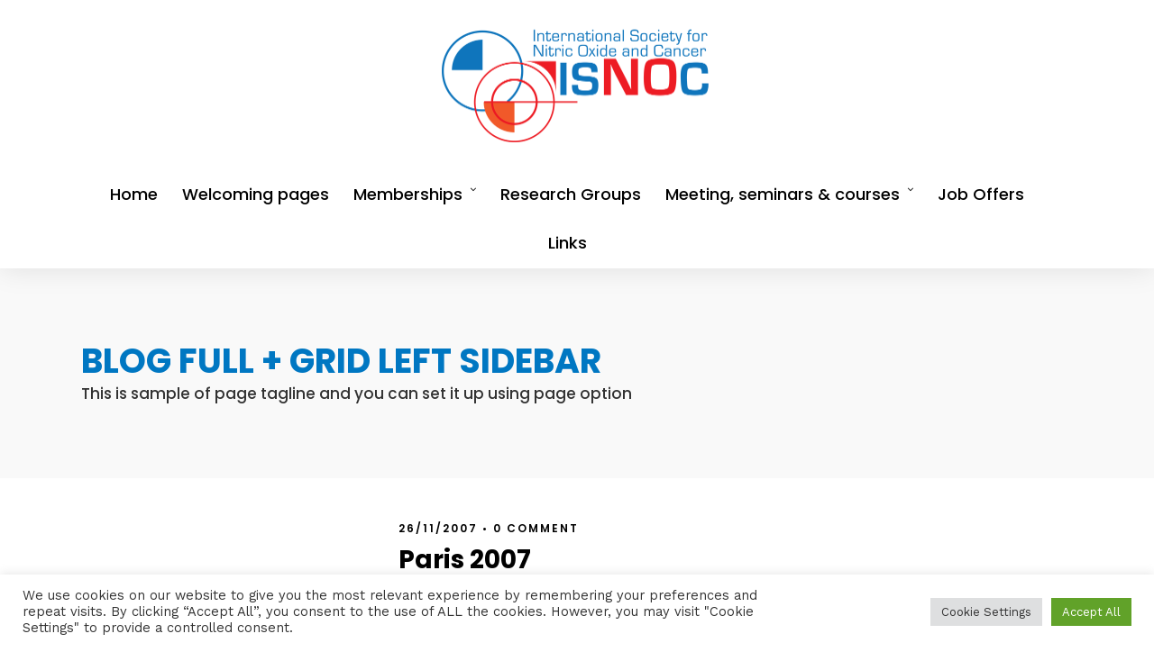

--- FILE ---
content_type: application/x-javascript
request_url: https://isnoc.org/wp-admin/admin-ajax.php?action=grandconference_script_gallery_flexslider&id=1769374229972787883&autoplay&caption&timer=5
body_size: 212
content:
jQuery(window).load(function(){ 
	jQuery('#1769374229972787883').flexslider({
	      animation: "fade",
	      animationLoop: true,
	      itemMargin: 0,
	      minItems: 1,
	      maxItems: 1,
	      slideshow: false,
	      controlNav: false,
	      smoothHeight: true,
	      slideshowSpeed: 5000,
	      animationSpeed: 1600,
	      move: 1
	});
});